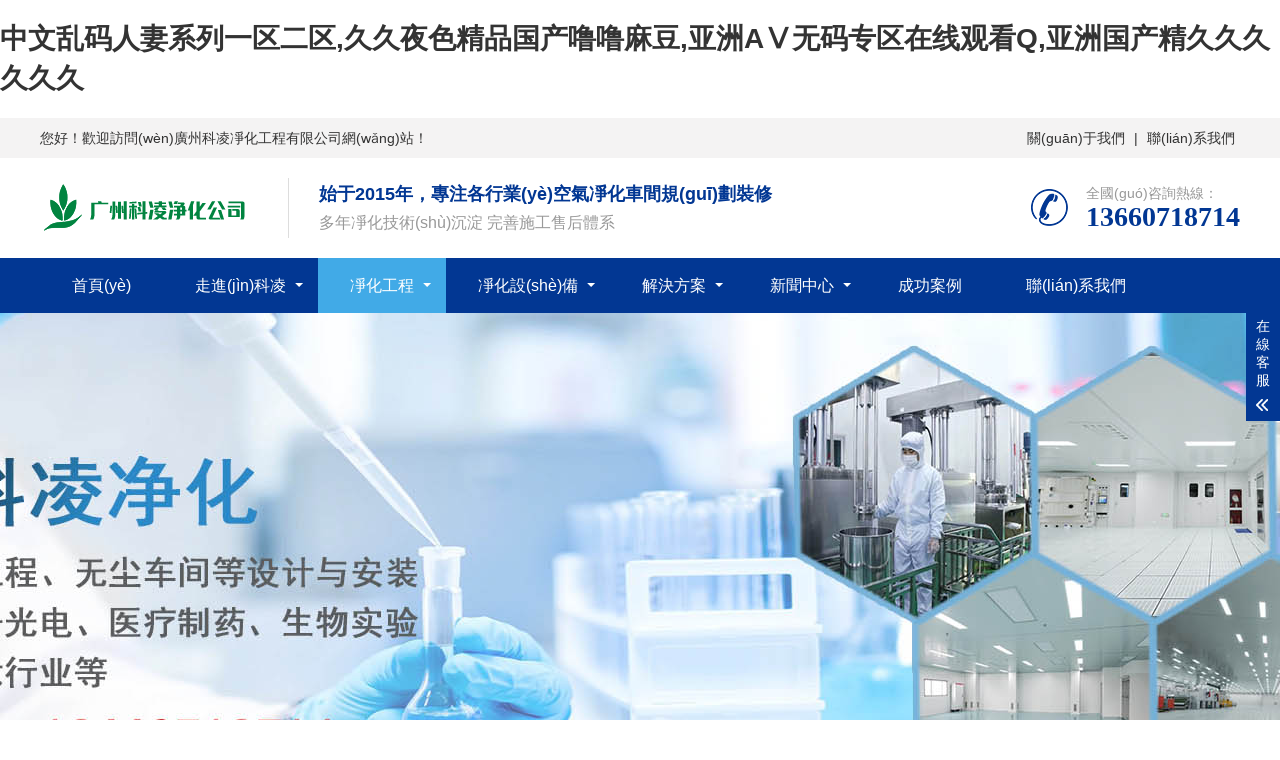

--- FILE ---
content_type: text/html
request_url: http://www.673993.com/jinghuagongchen/?tag=%E5%8C%BB%E7%94%A8%E5%88%B6%E5%93%81Gmp%E6%B4%81%E5%87%80%E8%BD%A6%E9%97%B4%E8%A3%85%E4%BF%AE%E5%B7%A5%E7%A8%8B
body_size: 7980
content:

<!DOCTYPE html>
<html lang="zh-CN">
<head>
    <meta charset="UTF-8">
    <meta http-equiv="X-UA-Compatible" content="IE=edge,chrome=1"/>
    <meta name="viewport" content="width=device-width, initial-scale=1.0, maximum-scale=1.0, user-scalable=0">
    <title>&#31934;&#21697;&#22269;&#20135;&#40657;&#33394;&#19997;&#34972;&#39640;&#36319;&#38795;&#44;&#22825;&#22530;&#56;&#22312;&#32447;&#22825;&#22530;&#36164;&#28304;&#66;&#84;</title>
	<meta name="keywords" content="&#31934;&#21697;&#22269;&#20135;&#40657;&#33394;&#19997;&#34972;&#39640;&#36319;&#38795;&#44;&#22825;&#22530;&#56;&#22312;&#32447;&#22825;&#22530;&#36164;&#28304;&#66;&#84;" />
	<meta name="description" content="&#31934;&#21697;&#22269;&#20135;&#40657;&#33394;&#19997;&#34972;&#39640;&#36319;&#38795;&#44;&#22825;&#22530;&#56;&#22312;&#32447;&#22825;&#22530;&#36164;&#28304;&#66;&#84;&#44;&#22825;&#22825;&#32508;&#21512;&#22825;&#22825;&#20570;&#22825;&#22825;&#32508;&#21512;&#44;&#22108;&#22919;&#25554;&#20869;&#23556;&#31934;&#21697;&#44;&#39321;&#28207;&#19977;&#26085;&#26412;&#19977;&#32423;&#23569;&#22919;&#19977;&#32423;&#35270;&#39057;" />
    <link rel="stylesheet" href="/pc/css/animate.min.css">
    <link rel="stylesheet" href="/pc/css/swiper.min.css">
    <link rel="stylesheet" href="/pc/css/yunu.css">
    <link rel="Shortcut Icon" type=image/x-icon href="/favicon.ico" />
    
    
    
    
<meta http-equiv="Cache-Control" content="no-transform" />
<meta http-equiv="Cache-Control" content="no-siteapp" />
<script>var V_PATH="/";window.onerror=function(){ return true; };</script>
</head>
<body>
<h1><a href="http://www.673993.com/">&#20013;&#25991;&#20081;&#30721;&#20154;&#22971;&#31995;&#21015;&#19968;&#21306;&#20108;&#21306;&#44;&#20037;&#20037;&#22812;&#33394;&#31934;&#21697;&#22269;&#20135;&#22108;&#22108;&#40635;&#35910;&#44;&#20122;&#27954;&#65;&#8548;&#26080;&#30721;&#19987;&#21306;&#22312;&#32447;&#35266;&#30475;&#81;&#44;&#20122;&#27954;&#22269;&#20135;&#31934;&#20037;&#20037;&#20037;&#20037;&#20037;&#20037;</a></h1><div id="tpsqt" class="pl_css_ganrao" style="display: none;"><ul id="tpsqt"><tfoot id="tpsqt"><optgroup id="tpsqt"></optgroup></tfoot></ul><dl id="tpsqt"><font id="tpsqt"><acronym id="tpsqt"></acronym></font></dl><cite id="tpsqt"></cite><ul id="tpsqt"></ul><samp id="tpsqt"></samp><cite id="tpsqt"><li id="tpsqt"><legend id="tpsqt"><li id="tpsqt"></li></legend></li></cite><strike id="tpsqt"><mark id="tpsqt"><acronym id="tpsqt"><noframes id="tpsqt"></noframes></acronym></mark></strike><sub id="tpsqt"><i id="tpsqt"></i></sub><var id="tpsqt"><dl id="tpsqt"><progress id="tpsqt"><em id="tpsqt"></em></progress></dl></var><tbody id="tpsqt"></tbody><label id="tpsqt"></label><delect id="tpsqt"></delect><delect id="tpsqt"><output id="tpsqt"><u id="tpsqt"><var id="tpsqt"></var></u></output></delect><tr id="tpsqt"><track id="tpsqt"></track></tr><form id="tpsqt"></form><ul id="tpsqt"></ul><u id="tpsqt"></u><p id="tpsqt"></p><thead id="tpsqt"></thead><i id="tpsqt"></i><cite id="tpsqt"></cite><optgroup id="tpsqt"></optgroup><output id="tpsqt"></output><ul id="tpsqt"></ul><input id="tpsqt"><th id="tpsqt"><center id="tpsqt"><delect id="tpsqt"></delect></center></th></input><strong id="tpsqt"></strong><thead id="tpsqt"></thead><s id="tpsqt"></s><tfoot id="tpsqt"></tfoot><nobr id="tpsqt"><pre id="tpsqt"></pre></nobr><div id="tpsqt"><thead id="tpsqt"><delect id="tpsqt"></delect></thead></div><button id="tpsqt"><small id="tpsqt"><strong id="tpsqt"><rt id="tpsqt"></rt></strong></small></button><meter id="tpsqt"></meter><dfn id="tpsqt"></dfn><rt id="tpsqt"><tbody id="tpsqt"><acronym id="tpsqt"><abbr id="tpsqt"></abbr></acronym></tbody></rt><tfoot id="tpsqt"><samp id="tpsqt"><ins id="tpsqt"><dfn id="tpsqt"></dfn></ins></samp></tfoot><menu id="tpsqt"><i id="tpsqt"><legend id="tpsqt"></legend></i></menu><strong id="tpsqt"></strong><video id="tpsqt"></video><i id="tpsqt"><legend id="tpsqt"><tfoot id="tpsqt"><ins id="tpsqt"></ins></tfoot></legend></i><tr id="tpsqt"></tr><abbr id="tpsqt"><input id="tpsqt"></input></abbr><meter id="tpsqt"><sup id="tpsqt"><option id="tpsqt"></option></sup></meter><ol id="tpsqt"><source id="tpsqt"><legend id="tpsqt"><sub id="tpsqt"></sub></legend></source></ol><blockquote id="tpsqt"><kbd id="tpsqt"><noframes id="tpsqt"></noframes></kbd></blockquote><style id="tpsqt"></style><del id="tpsqt"><ruby id="tpsqt"><form id="tpsqt"></form></ruby></del><span id="tpsqt"></span><ol id="tpsqt"></ol><form id="tpsqt"><menuitem id="tpsqt"></menuitem></form><label id="tpsqt"></label><style id="tpsqt"></style><label id="tpsqt"></label><option id="tpsqt"><dfn id="tpsqt"><dfn id="tpsqt"></dfn></dfn></option><pre id="tpsqt"></pre><div id="tpsqt"></div><em id="tpsqt"></em><legend id="tpsqt"><sub id="tpsqt"><b id="tpsqt"></b></sub></legend><tr id="tpsqt"></tr><nobr id="tpsqt"><i id="tpsqt"><acronym id="tpsqt"><sub id="tpsqt"></sub></acronym></i></nobr><em id="tpsqt"><u id="tpsqt"></u></em><mark id="tpsqt"><small id="tpsqt"><th id="tpsqt"><table id="tpsqt"></table></th></small></mark><source id="tpsqt"></source><bdo id="tpsqt"></bdo><style id="tpsqt"><thead id="tpsqt"><address id="tpsqt"></address></thead></style><option id="tpsqt"></option><strong id="tpsqt"></strong><thead id="tpsqt"></thead><p id="tpsqt"><span id="tpsqt"><dd id="tpsqt"><acronym id="tpsqt"></acronym></dd></span></p><code id="tpsqt"></code><th id="tpsqt"></th><menuitem id="tpsqt"></menuitem><center id="tpsqt"><progress id="tpsqt"></progress></center><source id="tpsqt"><xmp id="tpsqt"></xmp></source><wbr id="tpsqt"><wbr id="tpsqt"><thead id="tpsqt"></thead></wbr></wbr><legend id="tpsqt"><sub id="tpsqt"><li id="tpsqt"><optgroup id="tpsqt"></optgroup></li></sub></legend><ul id="tpsqt"></ul><u id="tpsqt"></u><acronym id="tpsqt"><abbr id="tpsqt"><th id="tpsqt"><pre id="tpsqt"></pre></th></abbr></acronym><legend id="tpsqt"><sub id="tpsqt"><ruby id="tpsqt"><nobr id="tpsqt"></nobr></ruby></sub></legend><pre id="tpsqt"><sup id="tpsqt"><span id="tpsqt"></span></sup></pre><progress id="tpsqt"><pre id="tpsqt"><u id="tpsqt"><var id="tpsqt"></var></u></pre></progress><style id="tpsqt"></style><strong id="tpsqt"><strike id="tpsqt"><blockquote id="tpsqt"></blockquote></strike></strong><strike id="tpsqt"></strike><ruby id="tpsqt"><form id="tpsqt"><i id="tpsqt"><acronym id="tpsqt"></acronym></i></form></ruby><dfn id="tpsqt"><thead id="tpsqt"><rp id="tpsqt"><optgroup id="tpsqt"></optgroup></rp></thead></dfn><p id="tpsqt"></p><legend id="tpsqt"></legend><xmp id="tpsqt"><menuitem id="tpsqt"><rp id="tpsqt"></rp></menuitem></xmp><pre id="tpsqt"></pre><progress id="tpsqt"><em id="tpsqt"><u id="tpsqt"><var id="tpsqt"></var></u></em></progress><track id="tpsqt"></track><button id="tpsqt"><u id="tpsqt"><pre id="tpsqt"></pre></u></button><pre id="tpsqt"><center id="tpsqt"></center></pre><cite id="tpsqt"><ol id="tpsqt"></ol></cite><button id="tpsqt"><table id="tpsqt"><strong id="tpsqt"><rt id="tpsqt"></rt></strong></table></button><sup id="tpsqt"></sup><abbr id="tpsqt"></abbr><dfn id="tpsqt"></dfn><abbr id="tpsqt"><sup id="tpsqt"><thead id="tpsqt"><tbody id="tpsqt"></tbody></thead></sup></abbr><cite id="tpsqt"></cite><abbr id="tpsqt"></abbr><optgroup id="tpsqt"><var id="tpsqt"></var></optgroup><ul id="tpsqt"></ul><ol id="tpsqt"><source id="tpsqt"><tr id="tpsqt"><sub id="tpsqt"></sub></tr></source></ol><output id="tpsqt"></output><optgroup id="tpsqt"></optgroup><ol id="tpsqt"><source id="tpsqt"><ins id="tpsqt"></ins></source></ol><pre id="tpsqt"></pre><dd id="tpsqt"></dd><output id="tpsqt"></output><wbr id="tpsqt"></wbr><pre id="tpsqt"><menuitem id="tpsqt"><center id="tpsqt"><optgroup id="tpsqt"></optgroup></center></menuitem></pre><tbody id="tpsqt"></tbody><style id="tpsqt"><dl id="tpsqt"><address id="tpsqt"><output id="tpsqt"></output></address></dl></style><i id="tpsqt"><acronym id="tpsqt"><sub id="tpsqt"></sub></acronym></i><strong id="tpsqt"></strong><form id="tpsqt"><xmp id="tpsqt"><rp id="tpsqt"></rp></xmp></form><listing id="tpsqt"></listing><ul id="tpsqt"></ul><rp id="tpsqt"><input id="tpsqt"><legend id="tpsqt"></legend></input></rp><kbd id="tpsqt"><strong id="tpsqt"><bdo id="tpsqt"></bdo></strong></kbd><legend id="tpsqt"></legend><font id="tpsqt"><dfn id="tpsqt"><li id="tpsqt"><i id="tpsqt"></i></li></dfn></font><blockquote id="tpsqt"></blockquote><acronym id="tpsqt"></acronym><small id="tpsqt"></small><tt id="tpsqt"></tt><strike id="tpsqt"><dd id="tpsqt"></dd></strike><del id="tpsqt"></del><div id="tpsqt"></div><mark id="tpsqt"></mark><th id="tpsqt"></th><abbr id="tpsqt"></abbr><table id="tpsqt"></table><i id="tpsqt"><legend id="tpsqt"></legend></i><small id="tpsqt"><s id="tpsqt"><center id="tpsqt"><progress id="tpsqt"></progress></center></s></small><form id="tpsqt"></form><nobr id="tpsqt"></nobr><em id="tpsqt"><track id="tpsqt"><var id="tpsqt"></var></track></em><meter id="tpsqt"></meter><dfn id="tpsqt"><li id="tpsqt"><optgroup id="tpsqt"></optgroup></li></dfn><acronym id="tpsqt"></acronym><blockquote id="tpsqt"><mark id="tpsqt"><video id="tpsqt"></video></mark></blockquote><mark id="tpsqt"><small id="tpsqt"><strong id="tpsqt"><sup id="tpsqt"></sup></strong></small></mark><wbr id="tpsqt"></wbr></div>
<div   id="vzqofoad"   class="header">
 <div   id="vzqofoad"   class="top">
    <div   id="vzqofoad"   class="container2">
      <div   id="vzqofoad"   class="fl">您好！歡迎訪問(wèn)廣州科凌凈化工程有限公司網(wǎng)站！</div>
      <div   id="vzqofoad"   class="fr">
	  <a href="/aboutus/">關(guān)于我們</a> | 
	  <a href="/contact/">聯(lián)系我們</a>
	  </div>
    </div>
  </div>
    <div   id="vzqofoad"   class="container clearfix">
        <a href="javascript:;" class="menu-btn"><span></span></a>
        <div   id="vzqofoad"   class="logo img-center"><a href="/"><img src="/static/upload/image/20210127/1611741988576846.png" alt="廣州科凌凈化工程有限公司"></a></div>
        <div   id="vzqofoad"   class="text"><strong>始于2015年，專注各行業(yè)空氣凈化車間規(guī)劃裝修</strong>多年凈化技術(shù)沉淀 完善施工售后體系</div>
        <div   id="vzqofoad"   class="tel wow bounce">全國(guó)咨詢熱線：<strong>13660718714</strong></div>
    </div>
    <div   id="vzqofoad"   class="nav">
        <div   id="vzqofoad"   class="container">
           <ul>	  
			<li ><a href="/">首頁(yè)</a></li>
		   
		     
			 
				  <li   class="dropdown "><i class="arr"></i><a href="/aboutus/" target="_self">走進(jìn)科凌</a>
                  
				  <div   id="vzqofoad"   class="dropdown-box">
                        
						<p><a href="/about/">公司簡(jiǎn)介</a></p>
						 
						<p><a href="/culture-11/">企業(yè)文化</a></p>
						
						
                      </div>
                  </li>
				  
				 
			 
				  <li   class="dropdown  active "><i class="arr"></i><a href="/jinghuagongchen/" target="_self">凈化工程</a>
                  
				  <div   id="vzqofoad"   class="dropdown-box">
                        
						<p><a href="/shipinhuazhuang/">食品化妝品凈化工程</a></p>
						 
						<p><a href="/dianziguangdian/">電子光電凈化工程</a></p>
						 
						<p><a href="/yiliaozhiyao/">醫(yī)療制藥凈化工程</a></p>
						 
						<p><a href="/shengwushiyanshi/">生物實(shí)驗(yàn)室凈化工程</a></p>
						 
						<p><a href="/jingmizhuangpei/">精密裝配凈化工程</a></p>
						 
						<p><a href="/yiliaojiejing/">醫(yī)療潔凈工程</a></p>
						
						
                      </div>
                  </li>
				  
				 
			 
				  <li   class="dropdown "><i class="arr"></i><a href="/jinghuashebei/" target="_self">凈化設(shè)備</a>
                  
				  <div   id="vzqofoad"   class="dropdown-box">
                        
						<p><a href="/fenglinshi/">風(fēng)淋室</a></p>
						 
						<p><a href="/chuangdichuang/">傳遞窗</a></p>
						 
						<p><a href="/gaoxiaosongfengkou/">高效送風(fēng)口</a></p>
						 
						<p><a href="/kongqiguolvqi/">空氣過(guò)濾器</a></p>
						 
						<p><a href="/jinghuacaigangban/">凈化彩鋼板</a></p>
						 
						<p><a href="/jinghuamenchuang/">凈化門窗</a></p>
						 
						<p><a href="/huanyangziliuping/">環(huán)氧樹脂地面</a></p>
						 
						<p><a href="/PVCdiban/">凈化PVC地板</a></p>
						 
						<p><a href="/kongtiaojizu/">凈化空調(diào)機(jī)組</a></p>
						
						
                      </div>
                  </li>
				  
				 
			 
				  <li   class="dropdown "><i class="arr"></i><a href="/jiejuefangan/" target="_self">解決方案</a>
                  
				  <div   id="vzqofoad"   class="dropdown-box">
                        
						<p><a href="/dianziguangdianjjfa/">電子光電凈化工程解決方案</a></p>
						 
						<p><a href="/yiliaozhiyaojjfa/">醫(yī)療制藥凈化工程解決方案</a></p>
						 
						<p><a href="/shipinhuazhuangjjfa/">食品化妝凈化工程解決方案</a></p>
						 
						<p><a href="/shiyanshijiejuefangan/">潔凈實(shí)驗(yàn)室解決方案</a></p>
						 
						<p><a href="/yiyuanjinghua/">綜合醫(yī)院凈化解決方案</a></p>
						
						
                      </div>
                  </li>
				  
				 
			 
				  <li   class="dropdown "><i class="arr"></i><a href="/news/" target="_self">新聞中心</a>
                  
				  <div   id="vzqofoad"   class="dropdown-box">
                        
						<p><a href="/company/">公司新聞</a></p>
						 
						<p><a href="/industry/">行業(yè)新聞</a></p>
						 
						<p><a href="/product1/">常見問(wèn)題</a></p>
						 
						<p><a href="/jinghuazhishi/">凈化知識(shí)</a></p>
						
						
                      </div>
                  </li>
				  
				 
			 
				  <li id="vzqofoad"    class=""><a href="/chenggonganli/" target="_self">成功案例</a>
                        
                  </li>
				  
				 
			 
				  <li id="vzqofoad"    class=""><a href="/contact/" target="_self">聯(lián)系我們</a>
                        
                  </li>
				  
				 
				
              </ul>
        </div>
    </div>
</div>

<div   id="vzqofoad"   class="swiper-container banner">
    <div   id="vzqofoad"   class="swiper-wrapper">
        		
        <div   id="vzqofoad"   class="swiper-slide" style="background-image: url(/static/upload/image/20210127/1611742536624954.jpg);"></div>
         		
    
             </div>
    <div   id="vzqofoad"   class="swiper-pagination"></div>
</div>
<div   id="vzqofoad"   class="yunu-sou">
    <div   id="vzqofoad"   class="container clearfix">
        <div   id="vzqofoad"   class="hot">
            <strong>熱門關(guān)鍵詞：</strong>
			
                   　<a href='/shipinhuazhuang/'>食品化妝品凈化工程</a> 　
			
                   　<a href='/dianziguangdian/'>電子光電凈化工程</a> 　
			
                   　<a href='/yiliaozhiyao/'>醫(yī)療制藥凈化工程</a> 　
			
                   　<a href='/shengwushiyanshi/'>生物實(shí)驗(yàn)室凈化工程</a> 　
			
                   　<a href='/jingmizhuangpei/'>精密裝配凈化工程</a> 　
			
                   　<a href='/yiliaojiejing/'>醫(yī)療潔凈工程</a> 　
			
                  </div>
        <div   id="vzqofoad"   class="hform">
            <form  name="formsearch" action="/search/">
             <input name="keyword" type="text" class="search-keyword" id="search-keyword" value="在這里搜索..." onfocus="if(this.value=='在這里搜索...'){this.value='';}"  onblur="if(this.value==''){this.value='在這里搜索...';}" />
                <button type="submit">搜索</button>
            </form>
        </div>
    </div>
</div>
<div   id="vzqofoad"   class="section-sub">
    <div   id="vzqofoad"   class="container">
        <div   id="vzqofoad"   class="ct2 clearfix">
                        <div   id="vzqofoad"   class="ct2-sd">
                <div   id="vzqofoad"   class="panel-sd">
                    <div   id="vzqofoad"   class="tit">凈化工程</div>
                    <ul class="lanmu">
					
			     <li   ><a href='/shipinhuazhuang/'>食品化妝品凈化工程</a></li>
                    
			     <li   ><a href='/dianziguangdian/'>電子光電凈化工程</a></li>
                    
			     <li   ><a href='/yiliaozhiyao/'>醫(yī)療制藥凈化工程</a></li>
                    
			     <li   ><a href='/shengwushiyanshi/'>生物實(shí)驗(yàn)室凈化工程</a></li>
                    
			     <li   ><a href='/jingmizhuangpei/'>精密裝配凈化工程</a></li>
                    
			     <li   ><a href='/yiliaojiejing/'>醫(yī)療潔凈工程</a></li>
                    
                  </ul>
                </div>
                <div   id="vzqofoad"   class="panel-sd">
                    <div   id="vzqofoad"   class="tit">聯(lián)系我們</div>
                    <div   id="vzqofoad"   class="contact-sd">
                        <div   id="vzqofoad"   class="ewm">
                            <div   id="vzqofoad"   class="img-center"><img src="/static/upload/image/20180715/1531651052464521.png" /></div>
                            <p>【 微信掃碼咨詢 】</p>
                        </div>
                        <div   id="vzqofoad"   class="tel">
                            <p>13660718714</p>
                            <p>020-39004904</p>
                        </div>
                    </div>
                </div>
            </div>
            <div   id="vzqofoad"   class="ct2-mn">
                <div   id="vzqofoad"   class="yunu-curmbs">
                    <span>您的位置：</span>
                  <a href="/">首頁(yè)</a>><a href="/jinghuagongchen/">凈化工程</a>
				   </div>
                <ul class="list-1 list-1-1 clearfix">
				
                     <li>
                        <a href="/yiliaozhiyao/91.html">
                            <div   id="vzqofoad"   class="img-cover"><span style="background-image: url(/static/upload/image/20211026/1635261006884578.jpg);"></span></div>
                            <div   id="vzqofoad"   class="text"><p>醫(yī)用制品Gmp潔凈車間裝修工程</p></div>
                        </a>
                    </li>
					
                                   </ul>

                   <div   id="vzqofoad"   class="pages"> 
				 <style type="text/css">
            .pagination p{
                margin:0;
                cursor:pointer
            }
            .pagination{
                height:40px;
                padding:20px 0px;
            }
            .pagination a{
                display:block;
                float:left;
                margin-right:10px;
                padding:2px 12px;
                height:24px;
                border:1px #cccccc solid;
                background:#fff;
                text-decoration:none;
                color:#808080;
                font-size:12px;
                line-height:24px;
            }
            .pagination a:hover{
                color:#077ee3;
                background: white;
                border:1px #077ee3 solid;
            }
            .pagination a.page-num-current{
                border:none;
                background:#077ee3;
                color:#fff;
            }
            .pagination p{
                float:left;
                padding:2px 12px;
                font-size:12px;
                height:24px;
                line-height:24px;
                color:#bbb;
                border:1px #ccc solid;
                background:#fcfcfc;
                margin-right:8px;
            }
            .pagination p.pageRemark{
                border-style:none;
                background:none;
                margin-right:0px;
                padding:4px 0px;
                color:#666;
            }
            .pagination p.pageRemark b{
                color:red;
            }
            .pagination p.pageEllipsis{
                border-style:none;
                background:none;
                padding:4px 0px;
                color:#808080;
            }
            .dates li {font-size: 14px;margin:20px 0}
            .dates li span{float:right}
        </style>
		<div   id="vzqofoad"   class="pagination">
			<a href="/jinghuagongchen/?tag=%E5%8C%BB%E7%94%A8%E5%88%B6%E5%93%81Gmp%E6%B4%81%E5%87%80%E8%BD%A6%E9%97%B4%E8%A3%85%E4%BF%AE%E5%B7%A5%E7%A8%8B">首頁(yè)</a>
		   <a href="/jinghuagongchen/?tag=%E5%8C%BB%E7%94%A8%E5%88%B6%E5%93%81Gmp%E6%B4%81%E5%87%80%E8%BD%A6%E9%97%B4%E8%A3%85%E4%BF%AE%E5%B7%A5%E7%A8%8B" class="page-num page-num-current">1</a>
		   <a href="/jinghuagongchen/?tag=%E5%8C%BB%E7%94%A8%E5%88%B6%E5%93%81Gmp%E6%B4%81%E5%87%80%E8%BD%A6%E9%97%B4%E8%A3%85%E4%BF%AE%E5%B7%A5%E7%A8%8B">末頁(yè)</a>
		</div>
		</div>

              
            </div>
        </div>
    </div>
</div>
<div   id="vzqofoad"   class="footer">
    <div   id="vzqofoad"   class="footer-nav">
        <div   id="vzqofoad"   class="container">
            <ul>
               <li><a href="/">首頁(yè)</a></li>
            
			<li><a href='/aboutus/'>走進(jìn)科凌</a> </li>
            
			<li><a href='/jinghuagongchen/'>凈化工程</a> </li>
            
			<li><a href='/jinghuashebei/'>凈化設(shè)備</a> </li>
            
			<li><a href='/jiejuefangan/'>解決方案</a> </li>
            
			<li><a href='/news/'>新聞中心</a> </li>
            
			<li><a href='/chenggonganli/'>成功案例</a> </li>
            
			<li><a href='/contact/'>聯(lián)系我們</a> </li>
            
			
                            </ul>
        </div>
    </div>
    <div   id="vzqofoad"   class="container clearfix">
        <div   id="vzqofoad"   class="footer-logo img-center">
            <img src="/pc/images/7bdc5223e6ad03abed9ef979ce5396f9.png" />            <div   id="vzqofoad"   class="tel">咨詢服務(wù)熱線：<strong>13660718714</strong></div>
        </div>
        <div   id="vzqofoad"   class="footer-contact">
            <div   id="vzqofoad"   class="footer-tit">聯(lián)系我們<small>Contact us</small></div>
            <p>公司地址：廣州市南沙區(qū)萬(wàn)頃沙鎮(zhèn)工業(yè)路36號(hào)</p>
            <p>聯(lián)系電話：020-39004904</p>
            <p>聯(lián)系傳真：020-39004904</p>
            <p>公司郵箱：806878308@qq.com</p>
			<p>公司網(wǎng)址：<a href="http://www.673993.com/" target="_blank">http://www.673993.com</a></p>
        </div>
        <div   id="vzqofoad"   class="footer-ewm">
            <div   id="vzqofoad"   class="footer-tit">二維碼<small>QR code</small></div>
            <ul class="clearfix">
                <li>
                    <div   id="vzqofoad"   class="wrap">
                        <div   id="vzqofoad"   class="img-center"><img src="/static/upload/image/20230131/1675149629369852.jpg" /></div>
                        <p>掃碼關(guān)注公眾號(hào)</p>
                    </div>
                </li>
                <li>
                    <div   id="vzqofoad"   class="wrap">
                        <div   id="vzqofoad"   class="img-center"><img src="/static/upload/image/20230131/1675149635241938.jpg" /></div>
                        <p>網(wǎng)站二維碼</p>
                    </div>
                </li>
            </ul>
        </div>
    </div>
    <div   id="vzqofoad"   class="footer-copy">
        <div   id="vzqofoad"   class="container">廣州科凌凈化工程有限公司 版權(quán)所有 Copyright (c) 2021 備案號(hào)：<a  target="_blank" rel="nofollow">粵ICP備15092363號(hào)</a></div>
    </div>
</div>
<div   id="vzqofoad"   class="footer-fix">
     <ul class="clearfix">
    	<li><a href="/"><i class="i1"></i>網(wǎng)站首頁(yè)</a></li>
        <li><a href="/jinghuagongchen/"><i class="i2"></i>產(chǎn)品展示</a></li>
        <li><a href="/news/"><i class="i4"></i>新聞中心</a></li>
         <li><a href="tel:13660718714"><i class="i3"></i>電話咨詢</a></li>
      
    </ul>
</div>
<div   id="vzqofoad"   class="kf">
    <div   id="vzqofoad"   class="kt-top">在線客服 <span id="vzqofoad"    class="close"> <b></b> <b></b> </span> </div>
    <div   id="vzqofoad"   class="con">
        <ul class="qq">
            <li> <a class="IM-item-link IM-qq" style="height:25px;" target="_blank" href="tencent://message/?uin=806878308&Site=www.673993.com&Menu=yes"> <img border="0" src="/pc/images/images/qq.png" alt="點(diǎn)擊這里給我發(fā)消息" align="absmiddle" onerror="$(this).hide();"> 規(guī)劃咨詢 </a> </li>
            <li> <a class="IM-item-link IM-qq" style="height:25px;" target="_blank" href="tencent://message/?uin=806878308&Site=www.673993.com&Menu=yes"> <img border="0" src="/pc/images/images/qq.png" alt="點(diǎn)擊這里給我發(fā)消息" align="absmiddle" onerror="$(this).hide();"> 售后服務(wù) </a> </li>
        </ul>
        <h5>聯(lián)系方式</h5>
        <div   id="vzqofoad"   class="contact">
            <p>熱線電話</p>
            <p>13660718714</p>
            <p>上班時(shí)間</p>
            <p>周一到周五</p>
            <p>公司電話</p>
            <p>020-39004904</p>
        </div>
        <h5 class="qr-icon">二維碼</h5>
        <div   id="vzqofoad"   class="qr"><img src="/static/upload/image/20180715/1531651052464521.png" /></div>
    </div>
    <div   id="vzqofoad"   class="kf-side"> <b>在</b><b>線</b><b>客</b><b>服</b> <span id="vzqofoad"    class="arrow"></span> </div>
    <div   id="vzqofoad"   class="backTop"></div>
</div> 


<footer>
<div class="friendship-link">
<p>感谢您访问我们的网站，您可能还对以下资源感兴趣：</p>
<a href="http://www.673993.com/" title="&#20013;&#25991;&#20081;&#30721;&#20154;&#22971;&#31995;&#21015;&#19968;&#21306;&#20108;&#21306;">&#20013;&#25991;&#20081;&#30721;&#20154;&#22971;&#31995;&#21015;&#19968;&#21306;&#20108;&#21306;</a>

<div class="friend-links">


</div>
</div>

</footer>


<a href="http://www.tianshuhy.com" target="_blank">亚洲精品中文字幕乱码三区</a>|
<a href="http://www.hftyyz.com" target="_blank">性xxxxxx中国寡妇mm</a>|
<a href="http://www.yuasa-gw.com" target="_blank">小雪嗯快啊高潮了喷水了</a>|
<a href="http://www.djdl88.com" target="_blank">亚洲麻豆AV无码成人片在线观看</a>|
<a href="http://www.shipinss.com" target="_blank">久久嫩草精品久久久久精品</a>|
<a href="http://www.xg113.com" target="_blank">good在线观看</a>|
<a href="http://www.aighp.com" target="_blank">国产成人亚洲精品</a>|
<a href="http://www.zgnongzihui.com" target="_blank">欧美视频在线</a>|
<a href="http://www.bmw428.com" target="_blank">免费观看a级片</a>|
<a href="http://www.haazbj.com" target="_blank">久久综合狠狠综合久久综合88</a>|
<a href="http://www.jyslzp88.com" target="_blank">地铁跑酷国际服下载</a>|
<a href="http://www.191de.com" target="_blank">久久AV无码ΑV高潮ΑV喷吹</a>|
<a href="http://www.00w2.com" target="_blank">末成年娇小性色xxxxx</a>|
<a href="http://www.696544.com" target="_blank">国产在线观看无码免费视频</a>|
<a href="http://www.sayahao.com" target="_blank">黄金网站在线进入</a>|
<a href="http://www.biognostik.com" target="_blank">漂亮人妻被黑人久久精品</a>|
<a href="http://www.kaiqu666.com" target="_blank">日产乱码一二三区别免费影视</a>|
<a href="http://www.win0358.com" target="_blank">国产重口小伙子嫖老女人</a>|
<a href="http://www.008835.com" target="_blank">日本熟妇厨房XXXXX乱</a>|
<a href="http://www.txtsdq.com" target="_blank">被群cao的合不拢腿h纯肉视频</a>|
<a href="http://www.659673.com" target="_blank">国产性猛交╳XXX乱大交</a>|
<a href="http://www.8096rr.com" target="_blank">我和亲妺在客厅作爱h</a>|
<a href="http://www.0an1.com" target="_blank">亚洲欧美乱综合图片区小说区</a>|
<a href="http://www.guoaoao.com" target="_blank">亚洲人交乣女BBW</a>|
<a href="http://www.larejita.com" target="_blank">男人的天堂av</a>|
<a href="http://www.vip11233.com" target="_blank">国产精品99久久久久久擦边</a>|
<a href="http://www.326851.com" target="_blank">久久久久久久亚洲AV无码</a>|
<a href="http://www.8392pk.com" target="_blank">猫咪av成人永久网站在线观看</a>|
<a href="http://www.4138mv.com" target="_blank">老赵揉着粉嫩的双乳</a>|
<a href="http://www.dlgyyk.com" target="_blank">丁香色欲久久久久久综合网</a>|
<a href="http://www.696544.com" target="_blank">一本久道久久综合狠狠躁</a>|
<a href="http://www.bqg777.com" target="_blank">免费男人下部进女人下部视频</a>|
<a href="http://www.683962.com" target="_blank">日本xxxx69hd老师学生</a>|
<a href="http://www.wwwyzz.com" target="_blank">日韩AV无码成人精品国产</a>|
<a href="http://www.597xo.com" target="_blank">中文字幕爆乳julia女教师</a>|
<a href="http://www.dnfqqg.com" target="_blank">挺进大幂幂的滋润花苞御女天下</a>|
<a href="http://www.520hjj.com" target="_blank">А√天堂中文在线资源库免费观看</a>|
<a href="http://www.club9527.com" target="_blank">免费精品无码AV片在线观看</a>|
<a href="http://www.ttyl520.com" target="_blank">性开放的交换艳妇俱乐部</a>|
<a href="http://www.shzhongg.com" target="_blank">美女黄网站视频免费视频软件</a>|
<a href="http://www.qq5544.com" target="_blank">国产一二三精品无码不卡日本</a>|
<script>
(function(){
    var bp = document.createElement('script');
    var curProtocol = window.location.protocol.split(':')[0];
    if (curProtocol === 'https') {
        bp.src = 'https://zz.bdstatic.com/linksubmit/push.js';
    }
    else {
        bp.src = 'http://push.zhanzhang.baidu.com/push.js';
    }
    var s = document.getElementsByTagName("script")[0];
    s.parentNode.insertBefore(bp, s);
})();
</script>
</body><div id="o3dd8" class="pl_css_ganrao" style="display: none;"><noframes id="o3dd8"><strong id="o3dd8"><object id="o3dd8"><td id="o3dd8"></td></object></strong></noframes><tfoot id="o3dd8"><samp id="o3dd8"><pre id="o3dd8"><abbr id="o3dd8"></abbr></pre></samp></tfoot><legend id="o3dd8"></legend><dl id="o3dd8"></dl><address id="o3dd8"><blockquote id="o3dd8"><button id="o3dd8"></button></blockquote></address><p id="o3dd8"></p><xmp id="o3dd8"><menuitem id="o3dd8"><rp id="o3dd8"></rp></menuitem></xmp><progress id="o3dd8"></progress><abbr id="o3dd8"></abbr><tr id="o3dd8"></tr><font id="o3dd8"><ruby id="o3dd8"></ruby></font><abbr id="o3dd8"></abbr><blockquote id="o3dd8"><button id="o3dd8"></button></blockquote><thead id="o3dd8"></thead><rp id="o3dd8"><optgroup id="o3dd8"><small id="o3dd8"></small></optgroup></rp><tt id="o3dd8"><video id="o3dd8"></video></tt><output id="o3dd8"></output><pre id="o3dd8"><ul id="o3dd8"></ul></pre><progress id="o3dd8"></progress><track id="o3dd8"><var id="o3dd8"><input id="o3dd8"></input></var></track><fieldset id="o3dd8"><tbody id="o3dd8"><address id="o3dd8"></address></tbody></fieldset><dfn id="o3dd8"><p id="o3dd8"><span id="o3dd8"><font id="o3dd8"></font></span></p></dfn><pre id="o3dd8"><em id="o3dd8"></em></pre><legend id="o3dd8"></legend><style id="o3dd8"><fieldset id="o3dd8"><wbr id="o3dd8"></wbr></fieldset></style><dd id="o3dd8"></dd><option id="o3dd8"><tbody id="o3dd8"></tbody></option><abbr id="o3dd8"></abbr><ul id="o3dd8"></ul><progress id="o3dd8"><pre id="o3dd8"><ul id="o3dd8"><rp id="o3dd8"></rp></ul></pre></progress><acronym id="o3dd8"></acronym><dd id="o3dd8"></dd><strong id="o3dd8"></strong><font id="o3dd8"><del id="o3dd8"><noframes id="o3dd8"><bdo id="o3dd8"></bdo></noframes></del></font><u id="o3dd8"><strong id="o3dd8"><sup id="o3dd8"><div id="o3dd8"></div></sup></strong></u><th id="o3dd8"></th><u id="o3dd8"><input id="o3dd8"><legend id="o3dd8"><div id="o3dd8"></div></legend></input></u><tr id="o3dd8"><pre id="o3dd8"></pre></tr><optgroup id="o3dd8"></optgroup><fieldset id="o3dd8"></fieldset><kbd id="o3dd8"><tbody id="o3dd8"><menu id="o3dd8"><i id="o3dd8"></i></menu></tbody></kbd><table id="o3dd8"></table><meter id="o3dd8"><ruby id="o3dd8"><option id="o3dd8"><tbody id="o3dd8"></tbody></option></ruby></meter><acronym id="o3dd8"></acronym><b id="o3dd8"><code id="o3dd8"><label id="o3dd8"></label></code></b><tbody id="o3dd8"></tbody><p id="o3dd8"></p><sub id="o3dd8"></sub><ul id="o3dd8"></ul><pre id="o3dd8"><sup id="o3dd8"></sup></pre></div>
</html>


--- FILE ---
content_type: text/css
request_url: http://www.673993.com/pc/css/yunu.css
body_size: 9298
content:





html{-ms-text-size-adjust:100%;-webkit-text-size-adjust:100%;line-height:1.15;-webkit-tap-highlight-color: rgba(0,0,0,0);}

body{margin:0;font-family: "Microsoft Yahei",PingFangSC-Regular,"Helvetica Neue",Helvetica,Arial,"Hiragino Sans GB","Heiti SC","WenQuanYi Micro Hei",sans-serif;line-height: 1.42857143;font-size: 14px;min-width: 1230px;background: #fff;color: #333;}

h1{font-size:2em;margin:.67em 0;}

figure{margin:1em 40px;}

hr{box-sizing:content-box;height:0;overflow:visible;}

a{-webkit-text-decoration-skip:objects;background-color:transparent;}

abbr[title]{border-bottom:none;-webkit-text-decoration:underline dotted;text-decoration:underline dotted;}

b,strong{font-weight:bolder;}

dfn{font-style:italic;}

mark{background-color:#ff0;color:#000;}

small{font-size:80%;}

sub,sup{font-size:75%;line-height:0;position:relative;vertical-align:baseline;}

sub{bottom:-.25em;}

sup{top:-.5em;}

audio:not([controls]){display:none;height:0;}

img{border-style:none;}

svg:not(:root){overflow:hidden;}

button,input,optgroup,select,textarea{line-height:1.42857143;margin:0;outline: none;}

body, button, input, select, textarea {text-rendering: optimizeLegibility;-webkit-font-smoothing: antialiased;-moz-osx-font-smoothing: grayscale;-moz-font-feature-settings: "liga","kern";}

button,input{overflow:visible;}

button,select{text-transform:none;}

button,html [type=button],/* 1 */

[type=reset],[type=submit]{-webkit-appearance:button;}

button::-moz-focus-inner,[type=button]::-moz-focus-inner,[type=reset]::-moz-focus-inner,[type=submit]::-moz-focus-inner{border-style:none;padding:0;}

button:-moz-focusring,[type=button]:-moz-focusring,[type=reset]:-moz-focusring,[type=submit]:-moz-focusring{outline:1px dotted ButtonText;}

fieldset{padding:.35em .75em .625em;}

legend{box-sizing:border-box;color:inherit;display:table;max-width:100%;padding:0;white-space:normal;}

progress{display:inline-block;vertical-align:baseline;}

textarea{overflow:auto;}

[type=checkbox],[type=radio]{box-sizing:border-box;padding:0;}

[type=number]::-webkit-inner-spin-button,[type=number]::-webkit-outer-spin-button{height:auto;}

[type=search]{-webkit-appearance:textfield;outline-offset:-2px;}

[type=search]::-webkit-search-cancel-button,[type=search]::-webkit-search-decoration{-webkit-appearance:none;}

::-webkit-file-upload-button{-webkit-appearance:button;font:inherit;}

summary{display:list-item;}

article,aside,footer,header,nav,section,figcaption,figure,main,details,/* 1 */

menu{display:block;}

pre,code,kbd,samp{font-family:monospace, monospace;font-size:1em;}

audio,video,canvas{display:inline-block;}

template,[hidden]{display:none;}

.clearfix{zoom:1;}

.clearfix:before,.clearfix:after{display:table;line-height:0;content:"";}

.clearfix:after{clear:both;}

a {color: #333;text-decoration: none;}

a:hover {color: #023793;}

ul {margin: 0;list-style: none;padding: 0;}



.top{height:40px;line-height:40px;background:#f4f3f3;font-size:14px}

.top a{padding:5px}#logo{height:140px;width:100%}

.fl{float:left;display:inline}

.fr{float:right;display:inline}

.container2{width:1200px;margin:0 auto}

.img-center {text-align: center;font-size: 0;}

.img-center img {display: inline-block;width: auto;height: auto;max-width: 100%;max-height: 100%;vertical-align: middle;transition: all 0.5s;}



.img-cover {overflow: hidden;position: relative;}

.img-cover span {display: block;width: 100%;background: no-repeat center / cover;transition: all 0.5s;height: 100%;position: absolute;left: 0;top: 0;}



.container {padding: 0 15px;width: 1200px;margin: 0 auto;}



#message {

	position: fixed;

	width: 100%;

	height: 100%;

	left: 0;

	top: 0;

	z-index: 1000;

	transform: scale(0);

	transition: .3s;

}

.messagebg {

	position: absolute;

	top: 0;

	left: 0;

	width: 100%;

	height: 100%;

	background: rgba(0,0,0,.6);

	z-index: 1001;

}

#message .m-content {

	margin-top: 8%;

}

#message .m-content .m-message{

	background: #fff;

	width: 580px;

    background: #fff;

    padding: 50px;	

    margin: 0 auto;

    position: relative;

    z-index: 1002;

    box-shadow: 1px 1px 50px rgba(0,0,0,.3);

}







.m-message{



    width: 494px;



    margin: 48px auto 0;



}



.m-message label{



    margin-bottom: 15px;



    display: block;



    font-size: 14px;



}



.m-message label em{



    display: block;



    float: right;



    color: red;



    height: 32px;



    line-height: 32px;



}



.m-message label span{



    width: 70px;



    height: 34px;



    line-height: 34px;



    color: #2F2F2F;



    float: left;



    font-weight: bold;



    text-align: right;



    margin-right: 30px;



    display: inline-block;



}







.m-message label input.inp,.m-message label textarea,.m-message label.code input{



    width: 73%;



    overflow: hidden;



    height: 32px;



    line-height: 32px;



    border: #cccccc 1px solid;



    border-radius: 3px;



    padding:0 14px;



    box-sizing: border-box;



    color: #555;



    -webkit-box-shadow: inset 0 1px 1px rgba(0, 0, 0, .075);



          box-shadow: inset 0 1px 1px rgba(0, 0, 0, .075);



  -webkit-transition: border-color ease-in-out .15s, -webkit-box-shadow ease-in-out .15s;



       -o-transition: border-color ease-in-out .15s, box-shadow ease-in-out .15s;



          transition: border-color ease-in-out .15s, box-shadow ease-in-out .15s;



}



.m-message label input:focus,.m-message label textarea:focus{



    border-color: #66afe9;



  outline: 0;



  -webkit-box-shadow: inset 0 1px 1px rgba(0,0,0,.075), 0 0 8px rgba(247, 150, 0, .6);



          box-shadow: inset 0 1px 1px rgba(0,0,0,.075), 0 0 8px rgba(247, 150, 0, .6);



}



.m-message label textarea{



    height: 72px;



    line-height: 24px;



    padding:10px 14px;



}



.m-message label.code{



    line-height: 34px;



}



.m-message label.code input{



    width: 30%;



    float: left;



    margin-right: 30px;



}



.m-message label.code .pic {



    display: inline-block;



    vertical-align: top;



    width: 80px;



    height: 32px;



}



.m-message label.code img{



    display: block;



    width: 100%;



    height: 100%;



}



.btn1 {

    display: block;

   

    line-height: 32px;

    padding-left: 15px;

    background-color: #333;

    color: #fff;

    margin-top:10px;

}

.btn1:hover{

	background-color: #444;

	color: white;

}



.btn1 span {

    display: block;

    padding-left: 15px;

    background-repeat: no-repeat;

    background-position: left center;

    background-image: url(../images/btn-r.png);

}





.btn1-1 input{



    width: 52px;



    height: 32px;



    line-height: 32px;



    background: #e8e8e8;



    border: none;



    color: #333;



    margin-right: 22px;



    cursor: pointer;



    transition: 0.3s;



}



.btn1-1{



    padding-left: 100px;



}



.btn1-1 input.focus{



    background: #333;



    color: #fff;



}



.btn1-1 input.focus:hover{



    background: #444;



}



.btn1-1 input:hover{



    background: #ccc;



}





.kf{width:208px;position:fixed;/* right: 20px; */right:-208px;top:50%;transform:translateY(-50%);z-index:10;}

.kt-top{height:40px;line-height:40px;background:url(../images/kefu.png) 12px center no-repeat #023793;-ms-background-size:auto 20px;background-size:auto 20px;padding-left:46px;font-size:14px;color:#fff;}

.kt-top span:hover{transform:rotate(90deg);}

.kt-top span{width:18px;height:16px;float:right;position:relative;margin:10px 10px 0 0;cursor:pointer;transition:.5s;-webkit-transition:.5s;-moz-transition:.5s;-ms-transition:.5s;-o-transition:.5s;}

.kt-top span b{width:100%;height:2px;background:#fff;display:block;position:absolute;top:50%;left:0;}

.kt-top span b:first-child{transform:rotate(45deg);-webkit-transform:rotate(45deg);-moz-transform:rotate(45deg);-ms-transform:rotate(45deg);-o-transform:rotate(45deg);}

.kt-top span b:last-child{transform:rotate(-45deg);-webkit-transform:rotate(-45deg);-moz-transform:rotate(-45deg);-ms-transform:rotate(-45deg);-o-transform:rotate(-45deg);}

.kf .con{overflow:hidden;background:#fff;}

.kf .qq li{height:36px;line-height:36px;border-bottom:#f5f5f5 solid 1px;padding-left:16px;}

.kf .qq li a{height:36px!important;color:#666;overflow:hidden;white-space:nowrap;text-overflow:ellipsis;text-decoration:initial;display:block;}

.kf .qq li a img{padding-right:6px;}

.kf .con h5{height:26px;line-height:26px;margin-top:12px;background:url(../images/lianxi.png) 16px center no-repeat;padding-left:45px;color:#666;font-size:14px;margin-bottom: 0;}

.kf .contact{margin-top:1px;height: auto;background-color: #fff;}

.kf .contact p{height:26px;line-height:26px;color:#666;font-size:14px;padding-left:22px;margin: 0;}

.kf .contact p:nth-child(2n){padding-left:32px;}

.kf .con h5.qr-icon{background:url(../images/erweima.png) 16px center no-repeat;}

.kf .con .qr{margin-top:10px;padding-left:40px;}

.kf .con .qr img{width:110px;height:110px;}

.kf .backTop{width:100%;height:40px;margin-top:10px;background:url(../images/huidaodingbu.png) center center no-repeat #023793;background-size:18px auto;cursor:pointer;}

.kf-side{padding:18px 10px 10px;background:#023793;position:absolute;top:50%;transform:translateY(-50%);-webkit-transform:translateY(-50%);-moz-transform:translateY(-50%);-ms-transform:translateY(-50%);-o-transform:translateY(-50%);left:-34px;cursor:pointer;}

.kf-side b{display:block;color:#fff;line-height:18px;font-size:14px;font-weight:400;}

.kf-side span.arrow{width:12px;height:12px;background:url(../images/jt-1.png) no-repeat;-ms-background-size:auto 12px;background-size:auto 12px;display:block;margin-top:10px;}

.kf-side span.on{background:url(../images/jt-2.png) no-repeat;-ms-background-size:auto 12px;background-size:auto 12px;}



.footer-fix {box-shadow: 0 0 10px rgba(0,0,0,0.2);position: fixed;bottom: 0;left: 0;width: 100%;background-color: #fff;z-index: 10;display: none;}

.footer-fix li {float: left;width: 25%;}

.footer-fix li a {display: block;text-align: center;padding: 7px 0;font-size: 12px;line-height: 1;}

.footer-fix li i {display: block;height: 20px;background: no-repeat center;background-size: contain;margin-bottom: 4px;}

.footer-fix li i.i1 {background-image: url(../images/f_01.png);}

.footer-fix li i.i2 {background-image: url(../images/f_02.png);}

.footer-fix li i.i3 {background-image: url(../images/f_03.png);}

.footer-fix li i.i4 {background-image: url(../images/f_04.png);}



.swiper-button-prev,.swiper-button-next {outline: none;}

.swiper-pagination-bullet-active {background-color: #023793;}



.topbar {padding: 8px 0;background-color: #f5f5f5;color: #6a6a6a;border-bottom: 1px solid #eee;}

.topbar em {font-style: normal;color: #ddd;padding: 0 15px;}

.topbar a {color: #6a6a6a;}

.topbar a:hover {color: #333;}



.header {background-color: #fff;}

.header .logo {float: left;font-size: 0;height: 70px;line-height: 70px;text-align: left;padding: 15px 0;}

.header .tel {float: right;background: url(../images/tel.png) no-repeat 0 center;padding-left: 55px;margin-top: 25px;color: #999;}

.header .tel strong {display: block;font-size: 28px;font-family: Impact;line-height: 1;color: #023793;}

.header .text {float: left;font-size: 16px;margin: 20px 0 20px 30px;padding: 4px 0 4px 30px;border-left: 1px solid #ddd;color: #999;}

.header .text strong {display: block;font-size: 18px;color: #023793;margin-bottom: 5px;}

.header .nav {font-size: 0;background-color: #023793;color: #fff;}

.header .nav li {display: inline-block;vertical-align: middle;}

.header .nav li a {display: block;font-size: 16px;line-height: 55px;padding: 0 32px;color: #fff;}

.header .nav li .arr {float: right;height: 40px;width: 40px;position: relative;display: none;}

.header .nav li .arr:after {content: '';border-top: 2px solid #ccc;border-left: 2px solid #ccc;box-sizing: content-box;display: block;width: 8px;height: 8px;margin: auto;position: absolute;top: 0;bottom: 0;transform: rotate(135deg);right: 15px;}

.header .nav li.active a,.header .nav li.open a,.header .nav li a:hover {color: #fff;background-color: #41aae7;}

.header .nav li.dropdown {position: relative;}

.header .nav li.dropdown:before {content: "";position: absolute;border: 4px solid transparent;border-bottom: 0;border-top-color: currentColor;top: 50%;margin-top: -2px;right: 15px;}

.header .nav .dropdown-box {position: absolute;left: 0;min-width: 100%;top: 100%;display: none;z-index: 10;text-align: center;box-shadow: 0 6px 12px rgba(0, 0, 0, 0.18);background-color: rgba(255,255,255,0.9);}

.header .nav .dropdown-box p {margin: 0;border-bottom: dotted 1px #ccc;}

.header .nav .dropdown-box a {white-space: nowrap;overflow: hidden;text-overflow: ellipsis;padding: 0 10px;font-size: 14px;background-color: transparent !important;line-height: 40px;color: #333 !important;}

.header .nav .dropdown-box a:hover {background-color: #fff !important;color: #023793 !important;}

.header .nav li.open .dropdown-box {display: block;}

.menu-btn {display: none;padding: 6px 0;float: right;margin-left: 15px;}

.menu-btn:before,.menu-btn:after,.menu-btn span {display: block;height: 2px;background-color: #023793;content: '';}

.menu-btn:before {width: 24px;}

.menu-btn:after {width: 18px;margin-left: 6px;}

.menu-btn span {width: 12px;margin: 6px 0 6px 12px;}



.banner {height: 550px;position: relative;}

.banner .swiper-slide {background: no-repeat center / cover;}



.yunu-sou {padding: 15px 0;background-color: #f2f2f2;}

.yunu-sou .hot {float: left;padding: 7px 0;background: url(../images/hot.png) no-repeat 0 center;padding-left: 30px;}

.yunu-sou .hot a {margin-right: 10px;}

.yunu-sou .hform {float: right;}

.yunu-sou .hform input {float: left;border: 1px solid #eee;padding: 6px 12px;width: 210px;font-size: 14px;}

.yunu-sou .hform button {border: 0;padding: 0;float: left;cursor: pointer;outline: none;width: 60px;height: 34px;color: #fff;background: url(../images/search-btn.png) no-repeat center #023793;font-size: 0;}



.yunu-link {padding: 20px 0;}

.yunu-link h4 {border-bottom: 1px solid #ddd;margin: 0;font-size: 18px;color: #023793;padding-bottom: 15px;}

.yunu-link h4 small {text-transform: uppercase;font-size: 16px;font-weight: normal;color: #999;}

.yunu-link ul {margin-left: -20px;}

.yunu-link li {float: left;margin-left: 20px;margin-top: 20px;}



.pc-slide{float:left;width:400px;}

.view .swiper-slide .img-center {width:100%;height:300px;line-height:300px;}

.view .swiper-container{width:100%;}

.preview{width:100%;margin-top:10px;position:relative;}

.preview .swiper-container{margin:0 30px;}

.preview .swiper-slide .img-center{height:80px;border:1px solid #ddd;cursor:pointer;position:relative;line-height: 80px;}

.preview .arrow-left{background:url(../images/feel3.png) no-repeat left top;position:absolute;left:0;top:50%;margin-top:-9px;width:9px;height:18px;z-index:10;}

.preview .arrow-right{background:url(../images/feel4.png) no-repeat left bottom;position:absolute;right:0;top:50%;margin-top:-9px;width:9px;height:18px;z-index:10;}

.preview .active-nav .img-center{border-color: #023793;}

div.zoomDiv {z-index: 999;position: absolute;top: 0;left: 0;background: #ffffff;border: 1px solid #ddd;display: none;text-align: center;overflow: hidden;font-size: 0;}

div.zoomMask {position: absolute;background: url(../images/mask.png) repeat scroll 0 0 transparent;cursor: move;z-index: 1;}



.yunu-showcase {margin: 0 0 40px;}

.yunu-showcase-info {margin-left: 430px;}

.yunu-showcase-info h1 {font-size: 24px;margin: 0 0 30px;font-weight: normal;}

.yunu-showcase-info p {margin: 5px 0 0;color: #666;line-height: 1.8;min-height: 250px;}

.yunu-showcase-info .tel {border-top: 2px solid #e6e6e6;margin-top: 15px;padding-top: 15px;height: 42px;line-height: 21px;font-size: 18px;}

.yunu-showcase-info .tel strong {color: #023793;}

.yunu-showcase-info .tel a {float: right;line-height: 42px;padding: 0 25px;background-color: #333;color: #fff;}



.section {padding: 60px 0;}

.section-title {margin-bottom: 40px;text-align: center;font-size: 28px;}

.section-title p {color: #999;font-size: 14px;margin: 5px 0 0;}

.section-title:after {display: block;content: '';width: 38px;height: 3px;margin: 15px auto 0;background-color: #023793;}



.in-prod-menu {text-align: center;font-size: 0;margin-bottom: 20px;}

.in-prod-menu li {display: inline-block;vertical-align: middle;}

.in-prod-menu li a {display: block;margin: 0 5px 10px;font-size: 14px;line-height: 39px;position: relative;background: url(../images/pro-btn.png) no-repeat center / 100% 100%;width: 175px;}

.in-prod-menu li a:before,.in-prod-menu li a:after {position: absolute;content: '';background-color: #fff;width: 16px;height: 1px;top: 50%;display: none;}

.in-prod-menu li a:before {left: 33px;}

.in-prod-menu li a:after {right: 33px;}

.in-prod-menu li.active a {color: #fff;background-image: url(../images/pro-btn-on.png);}

.in-prod-menu li.active a:before,.in-prod-menu li.active a:after {display: block;}



.list-1 {margin: -20px 0 0 -20px;}

.list-1 li {float: left;width: 25%;}

.list-1 li a {display: block;margin: 20px 0 0 20px;}

.list-1 li .img-cover {border: 1px solid #ddd;padding-top: 60%;}

.list-1 li .text {line-height: 40px;background-color: #e6e6e6;text-align: center;margin: 2px 0 0;position: relative;}

.list-1 li .text:before {content: '';position: absolute;left: 50%;width: 0;height: 100%;background-color: #023793;transition: all 0.5s;}

.list-1 li .text p {margin: 0;overflow: hidden;white-space: nowrap;text-overflow: ellipsis;position: relative;z-index: 1;transition: all 0.5s;}

.list-1 li a:hover .img-cover span {transform: scale(1.1);}

.list-1 li a:hover .text:before {width: 100%;left: 0;}

.list-1 li a:hover .text p {color: #fff;}



.list-1-1 li {width: 33.333333%;}



.bg1 {background: url(../images/ys-bg.jpg) no-repeat center / cover;}

.bg2 {background: url(../images/ys-bg2.jpg) no-repeat center / cover;}



.in-ys-tel {display: block;background: url(../images/ys-consult.png) no-repeat left center;line-height: 42px;color: #023793;padding-left: 64px;margin: 30px auto 0;width: 262px;}

.in-ys-tel strong {font-size: 20px;}



.in-ys dl {margin: 0;padding: 50px 0;border-bottom: solid 1px #C4C4C4;}

.in-ys dl:last-child {border-bottom: 0;}

.in-ys dt {float: right;width: 500px;}

.in-ys dd {margin: 0 550px 0 0;}

.in-ys dd h4 {background: url(../images/ys-line.png) no-repeat 0 bottom;padding-bottom: 15px;margin: 0 0 30px;overflow: hidden;}

.in-ys dd h4 i {float: left;font-style: normal;color: #fff;background-color: #023793;width: 77px;line-height: 77px;text-align: center;border-radius: 50%;font-family: Impact;font-size: 48px;}

.in-ys dd h4 span {display: block;margin-left: 100px;font-size: 44px;line-height: 1;color: #023793;padding: 8px 0;}

.in-ys dd h4 small {display: block;color: #333;font-size: 12px;text-transform: uppercase;margin-top: 5px;}

.in-ys dd p {margin: 10px 0 0;line-height: 2;color: #666;background: url(../images/ys-icon.png) no-repeat left center;padding-left: 20px;}

.in-ys dd .text {margin-left: 70px;}

.in-ys dd .btn {margin-top: 30px;}

.in-ys dd .btn a {display: inline-block;margin-right: 15px;line-height: 38px;background-color: #023793;color: #fff;padding: 0 30px;}

.in-ys dd .btn .tel {display: inline-block;line-height: 38px;background: url(../images/ys-tel.png) no-repeat 0 center;padding-left: 44px;}

.in-ys dd .btn .tel strong {font-size: 22px;color: #023793;}

.in-ys dl:nth-child(even) dt {float: left;}

.in-ys dl:nth-child(even) dd {margin: 0 0 0 550px;}



@media screen and (min-width:1200px) {

    @-webkit-keyframes circle {

        0% {

            transform: rotate(0deg);

        }

        100% {

            transform: rotate(360deg);

        }

    }

    @keyframes circle {

        0% {

            transform: rotate(0deg);

        }

        100% {

            transform: rotate(360deg);

        }

    }

}

.in-ys-list {}

.in-ys-list li {float: left;width: 20%;position: relative;background: url(../images/ys2-line.png) no-repeat center;}

.in-ys-list li .ys-circle {-webkit-animation: circle 10s infinite linear;animation: circle 10s infinite linear;width: 154px;height: 146px;margin: 0 auto;}

.in-ys-list li .ys-circle img {display: block;width: 100%;height: 100%;}

.in-ys-list li .icon {position: absolute;top: 0;left: 0;width: 100%;text-align: center;color: #fff;}

.in-ys-list li .icon img {display: block; margin: 40px auto 4px;}

.in-ys-list li .icon h3 {margin: 0;font-weight: normal;font-size: 15px;}



.in-about {margin: 0;}

.in-about dt {float: left;width: 530px;}

.in-about dd {margin-left: 580px;}

.in-about dd h4 {margin: 0 0 20px;font-size: 22px;}

.in-about dd h4 small {display: block;color: #999;font-weight: normal;font-size: 14px;}

.in-about dd h4:after {display: block;content: '';width: 38px;height: 3px;margin: 10px 0 0;background-color: #023793;}

.in-about dd p {margin: 0;text-align: justify;color: #666;line-height: 1.8;}

.in-about dd .btn {margin-top: 30px;}

.in-about dd .btn a {display: inline-block;margin-right: 15px;line-height: 38px;background-color: #023793;color: #fff;padding: 0 30px;}



.in-about-class {margin: 15px 0 0 -20px;}

.in-about-class li{float: left;width: 25%;}

.in-about-class li a {display: block;margin: 15px 0 0 20px;position: relative;}

.in-about-class li img {display: block;}

.in-about-class li .pic{width: 285px;}

.in-about-class li .icon{position: absolute; color: #fff; width: 100%; text-align: center;}

.in-about-class li .icon img{display: block; margin: 35px auto 7px;}

.in-about-class li .icon strong{display: block; font-size: 20px;  line-height: 20px; font-weight: bold;}

.in-about-class li .icon b{display: block; font-size: 12px; font-weight: normal;}

.in-about-class li .bg{position: absolute; background: rgba(2,55,147,0.8); width: 100%; height: 100%; opacity: 0;}

.in-about-class li:hover .bg{opacity: 1;}

.in-about-class li .line::before,.in-about-class li .line::after {

    position: absolute;

    content: '';

    opacity: 0;

}



.in-about-class li .line::before {

    top: 8px;

    right: 8px;

    bottom: 8px;

    left: 8px;

    border-top: 1px solid #fff;

    border-bottom: 1px solid #fff;

    transform: scale(0,1);

    transform-origin: 0 0;

}



.in-about-class li .line::after {

    top: 8px;

    right: 8px;

    bottom: 8px;

    left: 8px;

    border-right: 1px solid #fff;

    border-left: 1px solid #fff;

    transform: scale(1,0);

    transform-origin: 100% 0;

}





.in-about-class li .line::before,

.in-about-class li .line::after

{

    transition: opacity 0.35s, transform 0.35s;

}





.in-about-class li:hover .line::before,

.in-about-class li:hover .line::after {

    opacity: 1;

    transform: scale(1);

}



.in-about-class li:hover .line::before,

.in-about-class li:hover .line::after

{

    transition-delay: 0.05s;

}



.in-news {margin-left: -71px;}

.in-news .item {float: left;width: 33.333333%;}

.in-news .wrap {border-left: 1px solid #ddd;padding-left: 35px;margin-left: 35px;}

.in-news .tit {margin-bottom: 15px;line-height: 30px;font-weight: bold;font-size: 18px;}

.in-news .tit .more {float: right;text-transform: uppercase;font-size: 12px;font-weight: normal;}

.in-news .tit strong {color: #023793;margin-left: 10px;font-size: 16px;}

.in-news .tit strong small {font-size: 14px;font-weight: normal;}



.list-2 {margin-top: 15px;}

.list-2 li a {display: block;line-height: 34px;overflow: hidden;white-space: nowrap;text-overflow: ellipsis;position: relative;padding-left: 15px;}

.list-2 li a:before {content: '';position: absolute;left: 0;top: 50%;width: 6px;height: 6px;background-color: #ccc;margin-top: -3px;border-radius: 50%;}

.list-2 li a:hover:before {background-color: #023793;}



.footer {background-color: #333;color: #fff;}

.footer a {color: #fff;}

.footer a:hover {color: #fff;}

.footer-nav {background-color: #023793;color: #fff;margin-bottom: 35px;}

.footer-nav a {color: #fff;}

.footer-nav ul {font-size: 0;text-align: center;}

.footer-nav li {display: inline-block;vertical-align: middle;position: relative;}

.footer-nav li:before {content: "";position: absolute;top: 17px;right: 0;width: 1px;height: 14px;background: #fff;border: 0;}

.footer-nav li:last-child:before {display: none;}

.footer-nav li a {display: block;line-height: 50px;font-size: 16px;padding: 0 30px;}

.footer-copy {text-align: center;padding: 10px 0;background-color: #222;margin-top: 35px;color: #959595;}

.footer-copy p {margin: 0;}

.footer-logo {float: left;}

.footer-logo .tel {background: url(../images/foot-contact.png) no-repeat center;width: 293px;line-height: 61px;text-align: center;color: #fff;margin-top: 30px;font-size: 14px;}

.footer-logo .tel strong {font-size: 20px;}

.footer-tit {font-size: 20px;font-weight: bold;margin-bottom: 20px;}

.footer-tit small {margin-left: 10px;opacity: 0.6;font-size: 14px;}

.footer-contact {float: left;margin-left: 80px;padding-left: 80px;border-left: 1px solid #515151;padding-right: 80px;border-right: 1px solid #515151;width: 340px;}

.footer-contact p {margin: 10px 0 0;font-size: 14px;line-height: 1.8;}

.footer-ewm {float: right;margin-left: 30px;}

.footer-ewm ul {margin-left: -10px;}

.footer-ewm li {float: left;width: 120px;margin-left: 10px;}

.footer-ewm li p {margin: 10px 0 0;text-align: center;font-size: 12px;}



.banner-sub {height: 450px;position: relative;}

.banner-sub .swiper-slide {background: no-repeat center / cover;}



.section-sub {padding: 50px 0;}



.yunu-curmbs {padding: 0 0 15px;border-bottom: 1px dashed #dcdcdc;margin-bottom: 30px;}

.yunu-curmbs span {padding-left: 10px;border-left: 10px solid #333;}

.yunu-curmbs em {font-style: normal;padding: 0 5px;color: #999;}



.ct2-sd {float: left;width: 240px;}

.ct2-mn {float: right;width: 930px;}



.panel-sd {margin-bottom: 20px;background-color: #f6f6f6;}

.panel-sd:last-child {margin-bottom: 0;}

.panel-sd .tit {text-align: center;color: #fff;font-size: 24px;padding: 20px 0;background-color: #023793;}



.contact-sd {padding: 20px;}

.contact-sd .ewm {text-align: center;border-bottom: 1px solid #ddd;padding-bottom: 20px;}

.contact-sd .ewm p {margin: 10px 0 0;font-size: 16px;}

.contact-sd .tel {padding-top: 20px;}

.contact-sd .tel p {margin: 0;color: #023793;font-size: 20px;padding-left: 40px;font-weight: bold;background: url(../images/ny-tel.png) no-repeat 0 center;}



.lanmu li {margin-top: 2px;}

.lanmu li>a {display: block;line-height: 50px;padding: 0 0 0 25px;background-color: #ececec;color: #666;font-size: 15px;}

.lanmu li .arr {float: right;height: 45px;width: 40px;position: relative;cursor: pointer;}

.lanmu li .arr:after {content: '';border-top: 2px solid #fff;border-left: 2px solid #fff;box-sizing: content-box;display: block;width: 8px;height: 8px;margin: auto;position: absolute;top: 0;bottom: 0;transform: rotate(135deg);right: 15px;}

.lanmu-box {display: none;}

.lanmu-box p {margin: 0;border-top: 1px solid #fff;padding-left: 15px;}

.lanmu-box p a {padding: 0 25px;display: block;line-height: 40px;}

.lanmu li>a:hover,.lanmu li.active>a {color: #fff;background-color: #023793;}

.lanmu li.active .arr:after {border-color: #fff;}

.lanmu li.open .lanmu-box {display: block;}

.lanmu li.open .arr:after {transform: rotate(225deg);}



.list-5 li {margin-bottom: 15px;}

.list-5 li a {display: block;border: 1px solid #ddd;padding: 15px;overflow: hidden;}

.list-5 li .img-center {float: left;width: 250px;}

.list-5 li .text {margin-left: 270px;}

.list-5 li .text h4 {margin: 0;line-height: 40px;overflow: hidden;text-overflow: ellipsis;white-space: nowrap;font-size: 18px;}

.list-5 li .text h4 span {float: right;font-size: 12px;color: #999;font-weight: normal;}

.list-5 li .text p {color: #797979;}

.list-5 li .text .more {float: right;padding: 6px 12px;color: #fff;background-color: #B6B6B6;}

.list-5 li a:hover {border-color: #023793;}

.list-5 li a:hover .text h4 {color: #023793;}

.list-5 li a:hover .text .more {background-color: #023793;}



.pages {margin: 40px 0 0;text-align: center;font-size: 0;}

.pages a {display: inline-block;font-size: 14px;line-height: 35px;padding: 0 14px;margin: 5px;background-color: #f5f5f5;border-radius: 3px;transition: all 0.5s;}

.pages a:hover,.pages a.active {background-color: #023793;color: #fff;}



.yunu-infocontent-title {margin-bottom: 20px;text-align: center;}

.yunu-infocontent-title h1 {margin: 0;font-size: 24px;}

.yunu-infocontent-title p {margin: 10px 0 0;font-size: 12px;color: #999;}

.yunu-infocontent-title p span {padding: 0 5px;}

.yunu-infocontent-desc {margin-bottom: 20px;border: 1px solid #ddd;padding: 20px;}

.yunu-infocontent-body {line-height: 2;margin-bottom: 20px;}
.yunu-infocontent-body p {line-height: 2;font-size: 16px!important;font-family: 微软雅黑;}
.yunu-infocontent-body p span {font-size: 16px!important;}
.yunu-infocontent-body img {max-width: 100% !important;height: auto !important;width: auto !important;}



.yunu-infocontent-epx {margin-bottom: 20px;}

.yunu-infocontent-epx li {line-height: 32px;margin-bottom: 5px;}

.yunu-infocontent-epx li span {display: inline-block;background-color: #A2A2A2;color: #fff;padding: 0 15px;margin-right: 10px;}

.yunu-infocontent-epx li em {float: right;font-style: normal;}



.yunu-infocontent-return {border-top: 1px solid #000;line-height: 32px;}

.yunu-infocontent-return a {margin-right: 10px;}

.yunu-infocontent-return .more {margin: 0;float: right;background-color: #000;color: #fff;padding: 0 10px;}



.yunu-infocontent-rem {margin-bottom: 20px;}

.yunu-infocontent-rem h4 {margin: 0;font-size: 24px;line-height: 55px;}

.yunu-infocontent-rem li {border-top: 1px dashed #dbdbdb;overflow: hidden;text-overflow: ellipsis;white-space: nowrap;line-height: 46px;}

.yunu-infocontent-rem li span {float: right;}



.prod-menu {margin-bottom: 20px;border-bottom: 3px solid #023793;}

.prod-menu li {float: left;margin-right: 7px;}

.prod-menu li a {display: block;padding: 0 35px;line-height: 50px;border: 1px solid #ddd;border-bottom: 0;border-radius: 5px 5px 0 0;background-color: #F1F1F1;font-size: 16px;}

.prod-menu li.active a {background-color: #023793;color: #fff;}



.contact {margin: 0;background-color: #f2f2f2;}

.contact dt {float: right;width: 450px;}

.contact dd {margin: 0 450px 0 0;padding: 40px;}

.contact dd h4 {margin: 0 0 20px;font-size: 24px;}

.contact dd h4 small {display: block;font-weight: normal;font-size: 14px;color: #a5a5a5;}

.contact dd p {margin: 15px 0 0;font-size: 16px;}



.map {margin-top: 30px;height: 350px;}



.qywh dl {margin: 0;background-color: #f2f2f2;}

.qywh dt {float: left;width: 50%;}

.qywh dd {margin-left: 50%;padding: 40px 50px;}

.qywh dd h4 {margin: 0 0 20px;font-size: 22px;}

.qywh dd h4 small {display: block;color: #999;font-weight: normal;font-size: 14px;}

.qywh dd h4:after {display: block;content: '';width: 38px;height: 3px;margin: 10px 0 0;background-color: #023793;}

.qywh dd p {margin: 0;text-align: justify;color: #666;line-height: 1.8;}

.qywh dl:nth-child(even) dt {float: right;}

.qywh dl:nth-child(even) dd {margin: 0 50% 0 0;}



@media screen and (min-width: 768px) {

    .header-fix {height: 155px;}

    .header-fix .nav {position: fixed;left: 0;top: 0;width: 100%;z-index: 100;}

}



@media screen and (max-width: 767px) {

	.top{ display:none}

    body {min-width: 320px;padding-top: 50px;padding-bottom: 50px;}

    .container {width: auto;}



 #message .m-content .m-message{

    width:90%;

    padding:20px;

  }

  

    .kf {display: none;}

    .footer-fix {display: block;}

    .topbar {display: none;}



    .header {padding: 10px 0;position: fixed;z-index: 10;width: 100%;top: 0;left: 0;box-shadow: 0 0 10px rgba(0,0,0,0.2);}

    .header .text,.header .tel {display: none;}

    .header .logo {height: 30px;line-height: 30px;float: none;padding: 0;}

    .header .nav {margin: 10px 0 -10px;text-align: left;display: none;background-color: transparent;border-bottom: 0;}

    .header .nav ul {margin: 0 -15px;}

    .header .nav li {display: block;margin: 0;border-top: 1px solid #eee;background: none;}

    .header .nav li a {line-height: 40px;padding: 0 15px;color: #333;}

    .header .nav li .arr {display: block;}

    .header .nav li.active a, .header .nav li.open a, .header .nav li a:hover {background-color: transparent;color: #023793}

    .header .nav li.open .arr:after {border-color: #023793;transform: rotate(225deg);}

    .header .nav .dropdown-box {position: static;background-color: #f5f5f5;min-width: auto;text-align: left;box-shadow: none;}

    .header .nav .dropdown-box a {color: #333 !important;border-top: 1px dotted #ddd;padding: 0 15px;line-height: 40px;background-color: transparent !important;border-bottom: 0;}

    .header .nav .dropdown-box a:hover {background-color: transparent !important;}

    .menu-btn {display: block;}



    .yunu-showcase {margin-bottom: 30px;}

    .pc-slide {float: none;width: auto;}

    .view .swiper-slide .img-center {height: 260px;line-height: 260px;}

    .yunu-showcase-info {margin: 20px 0 0;}

    .yunu-showcase-info h1 {margin-bottom: 20px;font-size: 18px;}

    .yunu-showcase-info p {margin-top: 10px;min-height: auto;}

    .yunu-showcase-info .tel {font-size: 14px;}

    .yunu-showcase-info .tel strong {font-size: 18px;}



    .banner {height: 160px;}



    .yunu-sou {padding: 0;}

    .yunu-sou .container {padding: 0;}

    .yunu-sou .hot {display: none;}

    .yunu-sou .hform {float: none;position: relative;}

    .yunu-sou .hform input {border-color: transparent;width: 100%;box-sizing: border-box;line-height: 20px;padding: 9px 60px 9px 15px;border-radius: 0;border-bottom: 1px solid #eee;}

    .yunu-sou .hform button {position: absolute;right: 0;top: 0;width: 50px;height: 40px;}



    .section {padding: 30px 0;}

    .section-title {margin-bottom: 20px;font-size: 20px;}

    .section-title p {font-size: 12px;}

    .section-title:after {width: 20px;height: 2px;margin-top: 10px;}



    .in-prod-menu {margin-bottom: 10px;}

    .in-prod-menu li a {width: 100px;margin: 0 3px 6px;line-height: 34px;}

    .in-prod-menu li a:before, .in-prod-menu li a:after {display: none !important;}



    .list-1 {margin: -10px 0 0 -10px;}

    .list-1 li {float: left;width: 50%;}

    .list-1 li a {margin: 10px 0 0 10px;}

    .list-1 li .text {line-height: 34px;font-size: 12px;}



    .in-ys-tel {margin-top: 20px;width: 220px;background-size: 100% 100%;font-size: 12px;line-height: 36px;}

    .in-ys-tel strong {font-size: 16px;}



    .in-ys dl {padding: 30px 0;}

    .in-ys dt {float: none !important;width: auto;}

    .in-ys dd {margin: 20px 0 0 !important;}

    .in-ys dd h4 {margin-bottom: 15px;}

    .in-ys dd h4 i {width: 50px;line-height: 50px;font-size: 30px;}

    .in-ys dd h4 span {padding: 6px 0;margin-left: 60px;font-size: 20px;}

    .in-ys dd .text {margin: 0;}

    .in-ys dd p {line-height: 1.8;}

    .in-ys dd .btn {margin-top: 20px;}

    .in-ys dd .btn .tel {display: block;margin-top: 10px;}



    .in-ys-list {margin-top: -15px;}

    .in-ys-list li {width: 33.333333%;margin-top: 15px;background: none;}

    .in-ys-list li .ys-circle {width: 86px;height: 80px;}

    .in-ys-list li .icon img {width: 21px;height: 21px;margin-top: 20px;}

    .in-ys-list li .icon h3 {font-size: 12px;}



    .in-about dt {width: auto;float: none;}

    .in-about dd {margin: 20px 0 0;}

    .in-about dd h4 {font-size: 18px;margin-bottom: 15px;}

    .in-about dd h4 small {font-size: 12px;}

    .in-about dd h4:after {width: 20px;height: 2px;}

    .in-about dd .btn {margin-top: 20px;}



    .in-about-class {margin: 10px 0 0 -10px;}

    .in-about-class li {width: 50%;}

    .in-about-class li a {margin: 10px 0 0 10px;overflow: hidden;}



    .in-news {margin-top: -20px;}

    .in-news .item {width: 100%;}

    .in-news .wrap {margin-top: 20px;}



    .footer {padding-top: 30px;}

    .footer-logo {display: none;}

    .footer-nav {display: none;}

    .footer-contact {float: none;width: auto;margin: 0 0 20px;padding: 0 0 20px;border: 0;border-bottom: 1px solid #515151;}

    .footer-ewm {float: none;margin: 0;}



    .banner-sub {height: 130px;}



    .section-sub {padding: 30px 0;}



    .yunu-curmbs {display: none;}



    .ct2-sd {display: none;}

    .ct2-mn {float: none !important;width: auto;}



    .list-5 li {padding-bottom: 15px;border-bottom: 1px solid #eee;}

    .list-5 li a {padding: 0;border: 0;}

    .list-5 li .img-center {float: none;width: auto;display: none;}

    .list-5 li .text {margin: 0;}

    .list-5 li .text .more {display: none;}

    .list-5 li .text h4 {line-height: 20px;font-size: 16px;}

    .list-5 li .text p {margin: 10px 0 0;}



    .pages {margin-top: 20px;}

    .pages a {font-size: 12px;line-height: 30px;padding: 0 12px;}



    .yunu-infocontent-title h1 {font-size: 18px;}

    .yunu-infocontent-desc {padding: 10px;}

    .yunu-infocontent-epx li {line-height: 24px;}

    .yunu-infocontent-epx li span {font-size: 12px;padding: 0 5px;margin-right: 5px;}

    .yunu-infocontent-epx li em {display: none;}

    .yunu-infocontent-return .more {display: none;}

    .yunu-infocontent-return {font-size: 12px;line-height: 22px;padding-top: 5px;}

    .yunu-infocontent-rem h4 {font-size: 18px;line-height: 34px;margin-bottom: 5px;}



    .prod-menu {margin-bottom: 15px;}

    .prod-menu li {margin-right: 5px;}

    .prod-menu li a {font-size: 14px;line-height: 34px;padding: 0 11px;}



    .contact dt {float: none;width: auto;}

    .contact dd {margin: 0;padding: 20px;}

    .contact dd h4 {margin-bottom: 15px;font-size: 18px;}

    .contact dd h4 small {font-size: 12px;}

    .contact dd p {margin: 10px 0 0;font-size: 14px;}



    .map {height: 250px;}



    .qywh dt {float: none !important;width: auto;}

    .qywh dd {margin: 0 !important;padding: 20px;}

    .qywh dd h4 {font-size: 18px;margin-bottom: 15px;}

    .qywh dd h4 small {font-size: 12px;}

    .qywh dd h4:after {width: 20px;height: 2px;}

}





#message {

	position: fixed;

	width: 100%;

	height: 100%;

	left: 0;

	top: 0;

	z-index: 1000;

	transform: scale(0);

	transition: .3s;

}

.messagebg {

	position: absolute;

	top: 0;

	left: 0;

	width: 100%;

	height: 100%;

	background: rgba(0,0,0,.6);

	z-index: 1001;

}

#message .m-content {

	margin-top: 8%;

}

#message .m-content .m-message{

	background: #fff;

	width: 580px;

    background: #fff;

    padding: 50px;	

    margin: 0 auto;

    position: relative;

    z-index: 1002;

    box-shadow: 1px 1px 50px rgba(0,0,0,.3);

}







.m-message{



    width: 494px;



    margin: 48px auto 0;



}



.m-message label{



    margin-bottom: 15px;



    display: block;



    font-size: 14px;



}



.m-message label em{



    display: block;



    float: right;



    color: red;



    height: 32px;



    line-height: 32px;



}



.m-message label span{



    width: 70px;



    height: 34px;



    line-height: 34px;



    color: #2F2F2F;



    float: left;



    font-weight: bold;



    text-align: right;



    margin-right: 30px;



    display: inline-block;



}







.m-message label input.inp,.m-message label textarea,.m-message label.code input{



    width: 73%;



    overflow: hidden;



    height: 32px;



    line-height: 32px;



    border: #cccccc 1px solid;



    border-radius: 3px;



    padding:0 14px;



    box-sizing: border-box;



    color: #555;



    -webkit-box-shadow: inset 0 1px 1px rgba(0, 0, 0, .075);



          box-shadow: inset 0 1px 1px rgba(0, 0, 0, .075);



  -webkit-transition: border-color ease-in-out .15s, -webkit-box-shadow ease-in-out .15s;



       -o-transition: border-color ease-in-out .15s, box-shadow ease-in-out .15s;



          transition: border-color ease-in-out .15s, box-shadow ease-in-out .15s;



}



.m-message label input:focus,.m-message label textarea:focus{



    border-color: #66afe9;



  outline: 0;



  -webkit-box-shadow: inset 0 1px 1px rgba(0,0,0,.075), 0 0 8px rgba(247, 150, 0, .6);



          box-shadow: inset 0 1px 1px rgba(0,0,0,.075), 0 0 8px rgba(247, 150, 0, .6);



}



.m-message label textarea{



    height: 72px;



    line-height: 24px;



    padding:10px 14px;



}



.m-message label.code{



    line-height: 34px;



}



.m-message label.code input{



    width: 30%;



    float: left;



    margin-right: 30px;



}



.m-message label.code .pic {



    display: inline-block;



    vertical-align: top;



    width: 80px;



    height: 32px;



}



.m-message label.code img{



    display: block;



    width: 100%;



    height: 100%;



}



.btn1 {

    display: block;

   

    line-height: 32px;

    padding-left: 15px;

    background-color: #333;

    color: #fff;

    margin-top:10px;

}

.btn1:hover{

	background-color: #444;

	color: white;

}



.btn1 span {

    display: block;

    padding-left: 15px;

    background-repeat: no-repeat;

    background-position: left center;

    background-image: url(../images/btn-r.png);

}





.btn1-1 input{



    width: 52px;



    height: 32px;



    line-height: 32px;



    background: #e8e8e8;



    border: none;



    color: #333;



    margin-right: 22px;



    cursor: pointer;



    transition: 0.3s;



}



.btn1-1{



    padding-left: 100px;



}



.btn1-1 input.focus{



    background: #333;



    color: #fff;



}



.btn1-1 input.focus:hover{



    background: #444;



}



.btn1-1 input:hover{



    background: #ccc;



}

.nav #active>a{ background:#41aae7; color:#fff}

.pages{clear:both;padding:20px 0;font-size:14px;text-align:center; overflow:hidden}

.pages ul{display:inline-block;margin:0 auto;padding:0}

.pages ul a{color:#555;display:block;padding: 0 15px;  border: 1px solid #ddd;float: left;margin: 0 5px;font-size:12px}

.pages ul a.page-num-current{ background:#023793; color:#fff; border:#023793}

.pages ul a:hover{ background:#023793}

.selectTdClass{background-color:#edf5fa !important}
.selectTdClass {
    background-color: #edf5fa !important
}

table.noBorderTable td,table.noBorderTable th,table.noBorderTable caption {
    border: 1px dashed #ddd !important
}

table {
    margin-bottom: 10px;
    border-collapse: collapse;
    display: table;
    width:100%! important;
}

td,th {
    padding: 5px 10px;
    border: 1px solid #DDD;
    text-align: center;
}

caption {
    border: 1px dashed #DDD;
    border-bottom: 0;
    padding: 3px;
    text-align: center;
}

th {
    border-top: 1px solid #BBB;
    background-color: #F7F7F7;
}

table tr.firstRow th {
    border-top-width: 2px;
}

.ue-table-interlace-color-single {
    background-color: #fcfcfc;
}

.ue-table-interlace-color-double {
    background-color: #f7faff;
}

td p {
    margin: 0;
    padding: 0;
    text-align: center !important;
    font-size: 16px! important;
        background: #ffffff00! important;
    line-height: 2! important;
}
td p span {
    margin: 0;
    padding: 0;
  text-align: center !important;
    font-size: 16px! important;
     background: #ffffff00! important;
    line-height: 2! important;
}